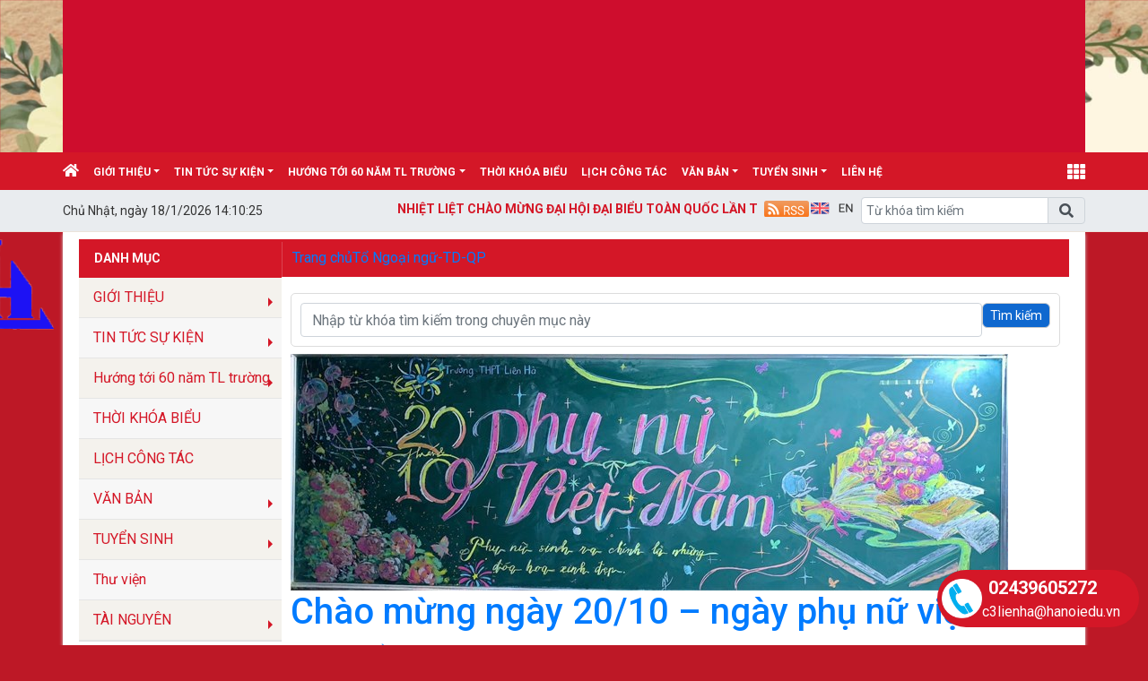

--- FILE ---
content_type: text/html; charset=utf-8
request_url: http://thptlienha.edu.vn/to-ngoai-ngu-td/c/2265
body_size: 23176
content:


<!DOCTYPE html>

<html>
<head><title>
	Tổ Ngoại ngữ-TD-QP
</title>
    <script src="/Js/jquery3.5.1.min.js"></script>
    <link href="/Content/Bootstrap/bootstrap4.3.1.min.css" rel="stylesheet" /><link href="/Content/Bootstrap/fontawesome5.6.3.css?v=2022" rel="stylesheet" /><link href="/Content/Bootstrap/Boostrap.4.4.css" rel="stylesheet" />
    <script src="/Js/popper1.16.0.min.js"></script>
    <script src="/Js/bootstrap4.3.1.min.js"></script>
    <script src="/Js/Boostrap.4.4.js"></script>
    
    <link rel="stylesheet" href="/htmlib/duan/hp/assets/bootstrap/css/bootstrap.min.css">
    <link href="/App_Themes/all/allcss/qistyleall.css?v=202253" rel="stylesheet" />
    <link href="/App_Themes/all/allcss/qifirefox.css" rel="stylesheet" />
    <link href="/App_Themes/all/allcss/qicolordefault.css?v=893" rel="stylesheet" />
    <link rel="stylesheet" href="/htmlib/duan/hp/assets/css/Module/news_one.css">
    <link href="/htmlib/duan/hp/assets/css/styles.css" rel="stylesheet" />

   

    

    
    <link rel="stylesheet" href="/htmlib/duan/hp/assets/bootstrap/css/bootstrap.min.css">
    <link rel="stylesheet" href="https://fonts.googleapis.com/css?family=Roboto:300,300i,400,400i,500,500i,700,700i,900,900i&amp;subset=vietnamese&amp;display=swap">
    <link rel="stylesheet" href="/htmlib/duan/hp/assets/css/Lib/simplebar.css">
    <link rel="stylesheet" href="/htmlib/duan/hp/assets/css/Lib/Swiper-Image.css">
    <link rel="stylesheet" href="/htmlib/duan/hp/assets/css/Lib/Swiper.css">
    <link rel="stylesheet" href="/htmlib/duan/hp/assets/css/Module/news_one.css">
    <link href="/htmlib/duan/hp/assets/css/school.css" rel="stylesheet" />
    <link href="/App_Themes/all/allcss/qiGridView.css" rel="stylesheet" />
    <link href="/App_Themes/all/allcss/qiStyleCategory.css" rel="stylesheet" />
    <style>
        .breadcrumb_list li:not(:last-child):after {
            font-family: FontAwesome47 !important;
        }

        .item_hint li:last-child {
            border-bottom: 0px;
        }

        a, a:hover {
            text-decoration: none;
        }

        .mr-25 {
            margin-right: 25px !important;
        }

        .p-30 {
            padding: 30px !important;
        }

        .p-10 {
            padding: 10px !important;
        }

        .dropdown-toggle.qitonggle {
            white-space: pre-wrap !important;
        }

        .fs-21 {
            font-size: 21px !important;
        }

        .lhe-24 {
            line-height: 24px !important;
        }

        .fw-500 {
            font-weight: 500 !important;
        }

        .bread {
            padding: 9px 12px;
        }
        .Filedinhkem
        {
            color:#034099;
        }
    </style>

    <style>
        .fa-angle-right:before, .fa-angle-left:before {
            color: white;
            font-size: 15px !important;
            font-weight: 600;
        }

        .pt-2 {
            padding-top: .5rem !important;
        }

        .pr-2, .px-2 {
            padding-right: .5rem !important;
        }

        div#banner {
            min-height: 130px;
        }
    </style>

<link href="/App_Themes/all/allcss/qiUserLogin.css?v=999" rel="stylesheet" /><link href="https://fonts.googleapis.com/css?family=Roboto:300i,400,400i,500,500i,700,700i,900,900i&amp;subset=vietnamese" rel="stylesheet"><link rel="stylesheet" type="text/css" href="/App_Themes/all/allcss/qiColorSite.css?v=2025" /><style type="text/css">body {background:#BD1826;} .homehaiphong {padding-left: 10px !important;padding-right: 10px !important}*{font-family: 'Roboto', sans-serif !important;} .fa, .far, .fas {font-family: "Font Awesome 5 Free" !important;} .fab {font-family: "Font Awesome 5 brands" !important;} .glyphicon { font-family: 'Glyphicons Halflings' !important;} .qilitop:active > a.qifontbold-1 {color: #fff !important;}:root {  --mau-md: #D41727   ;--b-footer: #D41727   ; --color-md: #D41727    !important}.heading_block_item, .bread {background:linear-gradient(90deg,#D41727    13.57%, #D41727    86.96%)}.containerqibanner {max-width: 1140px !important;}</style><link rel="shortcut icon" href="https://file2.hanoi.edu.vn/UploadFolder/hnedu/thptlienha/UploadImages/logo%20lien%20ha%20Chuan.png" /><link rel="icon" href="https://file2.hanoi.edu.vn/UploadFolder/hnedu/thptlienha/UploadImages/logo%20lien%20ha%20Chuan.png" /><meta name="keywords" content="Trường Trung Học Phổ Thông Liên Hà, Quảng ích, Cổng thông tin" /><meta name="description" content="Trường Trung Học Phổ Thông Liên Hà" /><meta name="author" content="Trường Trung Học Phổ Thông Liên Hà" /><meta name="generator" content="quangich.com" /><meta name="abstract" content="Trường Trung Học Phổ Thông Liên Hà" /><meta name="Detail" content="Trường Trung Học Phổ Thông Liên Hà" /><meta name="news_keywords" content="Trường Trung Học Phổ Thông Liên Hà" /><meta property="og:url" content="http://thptlienha.edu.vn" /><meta property="og:type" content="website" /><meta property="og:image" content="https://file2.hanoi.edu.vn/UploadFolder/hnedu/thptlienha/UploadImages/logo%20lien%20ha%20Chuan.png" /><meta property="og:image:alt" content="https://file2.hanoi.edu.vn/UploadFolder/hnedu/thptlienha/UploadImages/logo%20lien%20ha%20Chuan.png?w=600" /><link rel="image_src" href="https://file2.hanoi.edu.vn/UploadFolder/hnedu/thptlienha/UploadImages/logo%20lien%20ha%20Chuan.png" /><meta property="og:title" content="Trường Trung Học Phổ Thông Liên Hà" /><meta property="og:description" content="Trường Trung Học Phổ Thông Liên Hà" /><meta name="copyright" content="Công ty cổ phần phần mềm Quảng Ích 2026" /><meta property="article:publisher" content="Trường Trung Học Phổ Thông Liên Hà" /></head>
<body>
    <form method="post" action="./2265" id="form1">
<div class="aspNetHidden">
<input type="hidden" name="__EVENTTARGET" id="__EVENTTARGET" value="" />
<input type="hidden" name="__EVENTARGUMENT" id="__EVENTARGUMENT" value="" />
<input type="hidden" name="__VIEWSTATE" id="__VIEWSTATE" value="8O2y6Z5OskbSQNA3Vf9K10Yy/hSJlbUkmG40U11PZASUy80sA+KcapOXnEcB5iUWqQIXzMMFfxaPMkLSLMC+Bir+iXeuYUEE8bHQVEc+MT0=" />
</div>

<script type="text/javascript">
//<![CDATA[
var theForm = document.forms['form1'];
if (!theForm) {
    theForm = document.form1;
}
function __doPostBack(eventTarget, eventArgument) {
    if (!theForm.onsubmit || (theForm.onsubmit() != false)) {
        theForm.__EVENTTARGET.value = eventTarget;
        theForm.__EVENTARGUMENT.value = eventArgument;
        theForm.submit();
    }
}
//]]>
</script>


<script src="/WebResource.axd?d=pynGkmcFUV13He1Qd6_TZDZ8pr6kG8yGpaoquV0N8uCCIMYXoY9i3jJn8W08f9ub-8HfIK9aabD-1gxlBFRFqg2&amp;t=638901788248157332" type="text/javascript"></script>


<script src="../../Scripts/WebForms/MsAjax/MicrosoftAjax.js" type="text/javascript"></script>
<script type="text/javascript">
//<![CDATA[
if (typeof(Sys) === 'undefined') throw new Error('ASP.NET Ajax client-side framework failed to load.');
//]]>
</script>

<script src="../../Scripts/WebForms/MsAjax/MicrosoftAjaxWebForms.js" type="text/javascript"></script>
<div class="aspNetHidden">

	<input type="hidden" name="__VIEWSTATEGENERATOR" id="__VIEWSTATEGENERATOR" value="F796060F" />
	<input type="hidden" name="__EVENTVALIDATION" id="__EVENTVALIDATION" value="SzCnw1X0y5L0Tdd3cKL4xEOu2zspI/D3Z4ztsmJqioa64U7hLkSOm2vAWmOx8/ymIKglvUo5BOFshobVvLvHt6ULFZ5mSQlFUUdmrZzG4Xkc/GaqwUPhLAVviET6YEaRrWIWJaRNdbYcR2v3cUwJ6g==" />
</div>
        <div>
          
            
    <div class="container-fluid px-0" id="banner"  style="background-image:url('https://file2.hanoi.edu.vn/UploadFolder/haydung/thptlienha/anhhaydung/TS10/11_472024019.jpg');"><div class="container px-0"><div class="bannerhtml5"><a href="http://thptlienha.edu.vn"><div id="HeaderCenter" style="height:170px;width:1140px;background-color:#CE0D2D;"><iframe src='https://file2.hanoi.edu.vn//Data/html5/2025/thptlienha/THPTLienHa.html' style="height:170px;width:1140px;overflow: hidden;border: 0px;"></iframe></div></a></div></div></div>
<div class="sticky-top">
    

<style>
    .account {
        padding: 5px;
    }

        .account .rounded-circle {
            color: white;
            cursor: pointer;
            background-color: forestgreen;
            border: 1px solid forestgreen;
        }

    .account-img {
        padding: 2px 10px !important;
    }

        .account-img .user-avatar {
            width: 50px;
            height: 50px;
        }

    .account-head {
        border-bottom: 1px solid gray;
    }

    .welcome-right {
        display: flex;
        align-items: center;
    }

    .welcome-right-content {
        font-weight: bold;
        font-size: 25px;
    }

    .user-avatar {
        position: relative;
        display: inline-block;
        width: 35px;
        height: 35px;
        border-radius: 50%;
        overflow: hidden;
        background-color: #ddd;
        text-align: center;
        line-height: 40px;
        font-weight: bold;
        font-size: 15px;
        color: #555;
    }

        .user-avatar img {
            width: 100%;
            height: 100%;
            object-fit: cover;
            display: block;
            border-radius: 50%;
        }

        .user-avatar .fallback-text {
            /* position: absolute; */
            top: 0;
            left: 0;
            width: 100%;
            height: 100%;
            display: flex;
            justify-content: center;
            align-items: center;
            font-size: 15px;
            font-weight: bold;
            color: white;
            background-color: forestgreen;
        }

    .account-head-name {
        white-space: nowrap;
        font-size: 15px;
        font-weight: bold;
        margin: 0;
    }

    .account-head-mail {
        font-size: 15px;
        margin: 0;
    }

    .icon-person {
        display: flex;
        align-items: center;
        text-align: center;
        margin-left: 15px;
        font-size: 25px;
    }

    .icon-password {
        display: flex;
        align-items: center;
        text-align: center;
        margin-left: 12px;
        font-size: 25px;
        color: dodgerblue;
    }

    .change-password {
        margin-left: 3px;
        color: dodgerblue;
    }

    .icon-logout {
        display: flex;
        align-items: center;
        text-align: center;
        margin-left: 15px;
        font-size: 25px;
        color: #e74c5b;
    }

    .login-web a:hover {
        color: #99b9e7 !important;
    }
    #menumegaqi::after
    {
        display:none;
    }
</style>


<div class="container-fluid qimenu sticky-top menu-main">
    <div class="container px-0 header-second">
        <nav class="navbar navbar-hover navbar-expand-lg navbar-dark px-0 mx-0">


            <div class="collapse navbar-collapse" id="main_nav99">
                <ul class="navbar-nav">
                    <li class="nav-item active menu_0">
                        <a class="nav-link py-2" href="/" style="padding-left:0px !important">
                            <i class="fas fa-home"></i>
                        </a>
                    </li>

                    <li class="nav-item dropdown menu_1"><a  class="nav-link dropdown-toggle py-2 text-white"  title="GIỚI THIỆU"   href="/gioi-thieu/cctc/0">GIỚI THIỆU</a><ul class="dropdown-menu animate fade-up"><li><a  class="dropdown-item qimenungangsub" title="Chi bộ" href="/chi-bo/c/1104">Chi bộ</a></li><li><a  class="dropdown-item qimenungangsub" title="Ban Giám Hiệu" href="/ban-giam-hieu/c/1093">Ban Giám Hiệu</a></li><li><a  class="dropdown-item qimenungangsub" title="Công Đoàn" href="/cong-doan/c/1094">Công Đoàn</a></li><li><a  class="dropdown-item qimenungangsub" title="Đoàn Thanh Niên" href="https://www.facebook.com/thptlienha.edu">Đoàn Thanh Niên</a></li><li><a  class="dropdown-item qimenungangsub" title="Tổ chuyên môn" href="/to-chuyen-mon/c/1096">Tổ chuyên môn</a></li></ul></li><li class="nav-item dropdown menu_2"><a  class="nav-link dropdown-toggle py-2 text-white"  title="TIN TỨC SỰ KIỆN"   href="/tin-tuc-su-kien/c/1101">TIN TỨC SỰ KIỆN</a><ul class="dropdown-menu animate fade-up"><li><a  class="dropdown-item qimenungangsub" title="Chi bộ" href="/chi-bo/c/2258">Chi bộ</a></li><li><a  class="dropdown-item qimenungangsub" title="Nhà trường" href="/nha-truong/c/2259">Nhà trường</a></li><li><a  class="dropdown-item qimenungangsub" title="Công đoàn" href="/cong-doan/c/2271">Công đoàn</a></li><li><a  class="dropdown-item qimenungangsub" title="Đoàn TN" href="/doan-tn/c/2269">Đoàn TN</a></li><li><a  class="dropdown-item qimenungangsub" title="Fanpage Trường" href="https://www.facebook.com/profile.php?id=100084812833600&__cft__[0]=AZWySI1gK2VBIFIfjqp5_N6P9KjGLa3ypOdYk4xBzDTEw3n96LNeWAXRLv7gzEEah6XIRCXqqlbNYi0a5JmAr4zw880v-WArZ9Y_QW9FkF-Uy9Zr8ciG-KLSrbQsU30-OqYjOz2eLtHZZN7lHWjgHCLLx4tl40LjaqMEwzYp2gFeRvdiDUKtenagRURQ7k1rc6s&__tn__=-UC%2CP-R">Fanpage Trường</a></li><li><a  class="dropdown-item icon-arrow"  title="Tổ chuyên môn"   href="/to-chuyen-mon/c/1102">Tổ chuyên môn</a><ul class="submenu dropdown-menu  animate fade-up"><li><a  class="dropdown-item qimenungangsub" title="Tổ Toán" href="/to-toan/c/1097">Tổ Toán</a></li><li><a  class="dropdown-item qimenungangsub" title="Tổ Vật lý - Tin - CN" href="/to-vat-ly-tin-cn/c/2263">Tổ Vật lý - Tin - CN</a></li><li><a  class="dropdown-item qimenungangsub" title="Tổ Hóa Sinh" href="/to-hoa-sinh/c/2264">Tổ Hóa Sinh</a></li><li><a  class="dropdown-item qimenungangsub" title="Tổ Ngoại ngữ-TD-QP" href="/to-ngoai-ngu-td-qp/c/2265">Tổ Ngoại ngữ-TD-QP</a></li><li><a  class="dropdown-item qimenungangsub" title="Tổ Văn" href="/to-van/c/1098">Tổ Văn</a></li><li><a  class="dropdown-item qimenungangsub" title="Tổ Xã hội" href="/to-xa-hoi/c/2266">Tổ Xã hội</a></li></ul></li><li><a  class="dropdown-item icon-arrow"  title="Câu lạc bộ"   href="/cau-lac-bo/c/2025">Câu lạc bộ</a><ul class="submenu dropdown-menu  animate fade-up"><li><a  class="dropdown-item qimenungangsub" title="LSC - Hội học sinh" href="https://www.facebook.com/LHstudentcommittee">LSC - Hội học sinh</a></li><li><a  class="dropdown-item qimenungangsub" title="LHVA - Hội tình nguyện" href="https://www.facebook.com/maiyeuthptlienha/">LHVA - Hội tình nguyện</a></li><li><a  class="dropdown-item qimenungangsub" title="LYMC - Clb phát thanh" href="https://www.facebook.com/youngmediaclubLH">LYMC - Clb phát thanh</a></li><li><a  class="dropdown-item qimenungangsub" title="LHDC - Clb nhảy" href="https://www.facebook.com/lhdc2015/">LHDC - Clb nhảy</a></li><li><a  class="dropdown-item qimenungangsub" title="LEO - Tòa soạn báo trường THPTLH" href="https://www.facebook.com/lienhanews">LEO - Tòa soạn báo trường THPTLH</a></li><li><a  class="dropdown-item qimenungangsub" title="LHSW - Clb thể dục đường phố" href="https://www.facebook.com/LHStreetWorkout">LHSW - Clb thể dục đường phố</a></li><li><a  class="dropdown-item qimenungangsub" title="LHVC - Clb bóng chuyền" href="https://www.facebook.com/lhvccutequadia">LHVC - Clb bóng chuyền</a></li><li><a  class="dropdown-item qimenungangsub" title="KEL - Clb tiếng anh" href="https://www.facebook.com/lienhaenglishclub229">KEL - Clb tiếng anh</a></li><li><a  class="dropdown-item qimenungangsub" title="LHAC - Clb vẽ" href="https://www.facebook.com/Liên-Hà-Art-Club-LHAC-1888727484550852/">LHAC - Clb vẽ</a></li><li><a  class="dropdown-item qimenungangsub" title="ROSES - Clb bóng rổ" href="https://www.facebook.com/clbbongrothptlienha/">ROSES - Clb bóng rổ</a></li><li><a  class="dropdown-item qimenungangsub" title="LHLS - Clb kỹ năng sống" href="https://www.facebook.com/lhlsclub">LHLS - Clb kỹ năng sống</a></li><li><a  class="dropdown-item qimenungangsub" title="LPEC - Clb nhiếp ảnh và đồ họa" href="https://www.facebook.com/LPECpage">LPEC - Clb nhiếp ảnh và đồ họa</a></li><li><a  class="dropdown-item qimenungangsub" title="Friot - Clb tranh biện" href="https://www.facebook.com/lienhapuzzles2019">Friot - Clb tranh biện</a></li><li><a  class="dropdown-item qimenungangsub" title="LMC - Clb âm nhạc" href="https://www.facebook.com/music.lmc">LMC - Clb âm nhạc</a></li><li><a  class="dropdown-item qimenungangsub" title="CM - Clb múa" href="https://www.facebook.com/cmlhclub/">CM - Clb múa</a></li><li><a  class="dropdown-item qimenungangsub" title="CLB Đá cầu" href="/clb-da-cau/c/2422">CLB Đá cầu</a></li><li><a  class="dropdown-item qimenungangsub" title="CLB Cầu lông" href="/clb-cau-long/c/2423">CLB Cầu lông</a></li><li><a  class="dropdown-item qimenungangsub" title="CLB boardgame" href="/clb-boardgame/c/2424">CLB boardgame</a></li><li><a  class="dropdown-item qimenungangsub" title="CLB cơ khí và kỹ thuật LEC" href="https://www.facebook.com/profile.php?id=61561816017068&mibextid=ZbWKwL">CLB cơ khí và kỹ thuật LEC</a></li><li><a  class="dropdown-item qimenungangsub" title="CLB sách và hành động" href="/clb-sach-va-hanh-dong/c/2426">CLB sách và hành động</a></li><li><a  class="dropdown-item qimenungangsub" title="CLB Truyền lửa Olympia" href="https://www.facebook.com/profile.php?id=61561816017068&mibextid=ZbWKwL">CLB Truyền lửa Olympia</a></li></ul></li><li><a  class="dropdown-item qimenungangsub" title="Tin tức khác" href="/tin-tuc-khac/c/2260">Tin tức khác</a></li></ul></li><li class="nav-item dropdown menu_3"><a  class="nav-link dropdown-toggle py-2 text-white"  title="Hướng tới 60 năm TL trường"   href="/huong-toi-60-nam-tl-truong/c/2456">Hướng tới 60 năm TL trường</a><ul class="dropdown-menu animate fade-up"><li><a  class="dropdown-item qimenungangsub" title="Thư ngỏ" href="/thu-ngo/c/2457">Thư ngỏ</a></li><li><a  class="dropdown-item qimenungangsub" title="Kế hoạch tổ chức kỷ niệm 60 năm" href="/ke-hoach-to-chuc-ky-niem-60-nam/c/2458">Kế hoạch tổ chức kỷ niệm 60 năm</a></li><li><a  class="dropdown-item qimenungangsub" title="Danh sách các thế hệ nhà giáo trường THPT Liên Hà" href="/danh-sach-cac-the-he-nha-giao-truong-thpt-lien-ha/c/2459">Danh sách các thế hệ nhà giáo trường THPT Liên Hà</a></li><li><a  class="dropdown-item qimenungangsub" title="Danh sách và hình ảnh các cựu HS thành đạt" href="/danh-sach-va-hinh-anh-cac-cuu-hs-thanh-dat/c/2460">Danh sách và hình ảnh các cựu HS thành đạt</a></li></ul></li><li class="nav-item menu_4"><a  class="nav-link py-2 text-white" title="THỜI KHÓA BIỂU" href="/thoi-khoa-bieu/c/1100">THỜI KHÓA BIỂU</a></li><li class="nav-item menu_5"><a  class="nav-link py-2 text-white" title="LỊCH CÔNG TÁC" href="/lich-cong-tac/c/1099">LỊCH CÔNG TÁC</a></li><li class="nav-item dropdown menu_6"><a  class="nav-link dropdown-toggle py-2 text-white"  title="VĂN BẢN"   href="/van-ban/vbplus/2270/0/0/0">VĂN BẢN</a><ul class="dropdown-menu animate fade-up"><li><a  class="dropdown-item qimenungangsub" title="Kế hoạch giáo dục" href="/ke-hoach-giao-duc/vbplus/2300/0/0/0">Kế hoạch giáo dục</a></li><li><a  class="dropdown-item qimenungangsub" title="Văn bản trường" href="/van-ban-truong/vbplus/2301/0/0/0">Văn bản trường</a></li><li><a  class="dropdown-item qimenungangsub" title="Công khai giáo dục" href="/cong-khai-giao-duc/vbplus/2320/0/0/0">Công khai giáo dục</a></li></ul></li><li class="nav-item dropdown menu_7"><a  class="nav-link dropdown-toggle py-2 text-white"  title="TUYỂN SINH"   href="/tuyen-sinh/c/2267">TUYỂN SINH</a><ul class="dropdown-menu animate fade-up"><li><a  class="dropdown-item qimenungangsub" title="Tuyển sinh lớp 10" href="/tuyen-sinh-lop-10/c/2302">Tuyển sinh lớp 10</a></li><li><a  class="dropdown-item qimenungangsub" title="Tuyển sinh ĐHCĐ" href="/tuyen-sinh-dhcd/c/2303">Tuyển sinh ĐHCĐ</a></li><li><a  class="dropdown-item qimenungangsub" title="Chuyển trường" href="/chuyen-truong/c/2326">Chuyển trường</a></li></ul></li><li class="nav-item menu_9"><a class="nav-link py-2 text-white" href="/lienhe">liên hệ </a></li>



                </ul>
                <div class="nav-item dropdown has-megamenu d-inline-block ml-lg-auto  menu_111">

                    <a class="nav-link dropdown-toggle text-white font-weight-lighter py-2" id="menumegaqi" style="padding-right:0px" href="#" data-toggle="dropdown">
                        <i class="fa fa-th" style="font-size:20px"></i>
                    </a>
                    <div class="dropdown-menu animate fade-down megamenu" role="menu">
                        <div class="col-md-3 col-3 mnclear"><div class="widget col-megamenu"><h5 class="widget-title h5level0"><a  title="VĂN BẢN" href="/van-ban/vbplus/2270/0/0/0">VĂN BẢN</a></h5><div class="list-unstyled maxhieght"> <p class="navbar-item"><a href="/ke-hoach-giao-duc/vbplus/2300/0/0/0" class="nav-link2"><span class="sub20"></span><i class="fa fa-caret-right" aria-hidden="true"></i>&nbspKế hoạch giáo dục</a></p> <p class="navbar-item"><a href="/van-ban-truong/vbplus/2301/0/0/0" class="nav-link2"><span class="sub20"></span><i class="fa fa-caret-right" aria-hidden="true"></i>&nbspVăn bản trường</a></p> <p class="navbar-item"><a href="/cong-khai-giao-duc/vbplus/2320/0/0/0" class="nav-link2"><span class="sub20"></span><i class="fa fa-caret-right" aria-hidden="true"></i>&nbspCông khai giáo dục</a></p></div></div></div><div class="col-md-3 col-3 mnclear"><div class="widget col-megamenu"><h5 class="widget-title h5level0"><a  title="GIỚI THIỆU" href="/gioi-thieu/cctc/0">GIỚI THIỆU</a></h5><div class="list-unstyled maxhieght"> <p class="navbar-item"><a href="/chi-bo/c/1104" class="nav-link2"><span class="sub20"></span><i class="fa fa-caret-right" aria-hidden="true"></i>&nbspChi bộ</a></p> <p class="navbar-item"><a href="/ban-giam-hieu/c/1093" class="nav-link2"><span class="sub20"></span><i class="fa fa-caret-right" aria-hidden="true"></i>&nbspBan Giám Hiệu</a></p> <p class="navbar-item"><a href="/cong-doan/c/1094" class="nav-link2"><span class="sub20"></span><i class="fa fa-caret-right" aria-hidden="true"></i>&nbspCông Đoàn</a></p> <p class="navbar-item"><a href="https://www.facebook.com/thptlienha.edu" class="nav-link2"><span class="sub20"></span><i class="fa fa-caret-right" aria-hidden="true"></i>&nbspĐoàn Thanh Niên</a></p> <p class="navbar-item"><a href="/to-chuyen-mon/c/1096" class="nav-link2"><span class="sub20"></span><i class="fa fa-caret-right" aria-hidden="true"></i>&nbspTổ chuyên môn</a></p></div></div></div><div class="col-md-3 col-3 mnclear"><div class="widget col-megamenu"><h5 class="widget-title h5level0"><a  title="TÀI NGUYÊN" href="/tai-nguyen/c/2268">TÀI NGUYÊN</a></h5><div class="list-unstyled maxhieght"> <p class="navbar-item"><a href="https://thptlienhahn-my.sharepoint.com/:f:/g/personal/admin_thptlienha_edu_vn/Eqql5FQlMQtOs32ggDJ---YBsO-478AiFlU9Ix-CPae2Cg?e=mDITBv" class="nav-link2"><span class="sub20"></span><i class="fa fa-caret-right" aria-hidden="true"></i>&nbspKHO DỮ LIỆU,TÀI LIỆU VĂN BẢN GIÁO DỤC</a></p> <p class="navbar-item"><a href="https://thptlienha.thuvien.edu.vn/" class="nav-link2"><span class="sub20"></span><i class="fa fa-caret-right" aria-hidden="true"></i>&nbspHọc liệu điện tử</a></p> <p class="navbar-item"><a href="/hoat-dong-chung/c/2321" class="nav-link2"><span class="sub20"></span><i class="fa fa-caret-right" aria-hidden="true"></i>&nbspHoạt động chung</a></p> <p class="navbar-item"><a href="/album-ky-yeu/c/2323" class="nav-link2"><span class="sub20"></span><i class="fa fa-caret-right" aria-hidden="true"></i>&nbspAlbum kỷ Yếu</a></p> <p class="navbar-item"><a href="/video-truong/c/1103" class="nav-link2"><span class="sub20"></span><i class="fa fa-caret-right" aria-hidden="true"></i>&nbspVIDEO TRƯỜNG</a></p></div></div></div><div class="col-md-3 col-3 mnclear"><div class="widget col-megamenu"><h5 class="widget-title h5level0"><a  title="TUYỂN SINH" href="/tuyen-sinh/c/2267">TUYỂN SINH</a></h5><div class="list-unstyled maxhieght"> <p class="navbar-item"><a href="/tuyen-sinh-lop-10/c/2302" class="nav-link2"><span class="sub20"></span><i class="fa fa-caret-right" aria-hidden="true"></i>&nbspTuyển sinh lớp 10</a></p> <p class="navbar-item"><a href="/tuyen-sinh-dhcd/c/2303" class="nav-link2"><span class="sub20"></span><i class="fa fa-caret-right" aria-hidden="true"></i>&nbspTuyển sinh ĐHCĐ</a></p> <p class="navbar-item"><a href="/chuyen-truong/c/2326" class="nav-link2"><span class="sub20"></span><i class="fa fa-caret-right" aria-hidden="true"></i>&nbspChuyển trường</a></p></div></div></div><div class="col-md-3 col-3 mnclear"><div class="widget col-megamenu"><h5 class="widget-title h5level0"><a  title="TIN TỨC SỰ KIỆN" href="/tin-tuc-su-kien/c/1101">TIN TỨC SỰ KIỆN</a></h5><div class="list-unstyled maxhieght"> <p class="navbar-item"><a href="/chi-bo/c/2258" class="nav-link2"><span class="sub20"></span><i class="fa fa-caret-right" aria-hidden="true"></i>&nbspChi bộ</a></p> <p class="navbar-item"><a href="/nha-truong/c/2259" class="nav-link2"><span class="sub20"></span><i class="fa fa-caret-right" aria-hidden="true"></i>&nbspNhà trường</a></p> <p class="navbar-item"><a href="/cong-doan/c/2271" class="nav-link2"><span class="sub20"></span><i class="fa fa-caret-right" aria-hidden="true"></i>&nbspCông đoàn</a></p> <p class="navbar-item"><a href="/doan-tn/c/2269" class="nav-link2"><span class="sub20"></span><i class="fa fa-caret-right" aria-hidden="true"></i>&nbspĐoàn TN</a></p> <p class="navbar-item"><a href="https://www.facebook.com/profile.php?id=100084812833600&__cft__[0]=AZWySI1gK2VBIFIfjqp5_N6P9KjGLa3ypOdYk4xBzDTEw3n96LNeWAXRLv7gzEEah6XIRCXqqlbNYi0a5JmAr4zw880v-WArZ9Y_QW9FkF-Uy9Zr8ciG-KLSrbQsU30-OqYjOz2eLtHZZN7lHWjgHCLLx4tl40LjaqMEwzYp2gFeRvdiDUKtenagRURQ7k1rc6s&__tn__=-UC%2CP-R" class="nav-link2"><span class="sub20"></span><i class="fa fa-caret-right" aria-hidden="true"></i>&nbspFanpage Trường</a></p> <p class="navbar-item"><a href="/to-chuyen-mon/c/1102" class="nav-link2"><span class="sub20"></span><i class="fa fa-caret-right" aria-hidden="true"></i>&nbspTổ chuyên môn</a></p> <p class="navbar-item"><a href="/to-van/c/1098" class="nav-link2"><span class="sub30"></span>&nbsp&nbsp<i class="fa fa-caret-right" aria-hidden="true"></i>&nbspTổ Văn</a></p> <p class="navbar-item"><a href="/to-toan/c/1097" class="nav-link2"><span class="sub30"></span>&nbsp&nbsp<i class="fa fa-caret-right" aria-hidden="true"></i>&nbspTổ Toán</a></p> <p class="navbar-item"><a href="/to-xa-hoi/c/2266" class="nav-link2"><span class="sub30"></span>&nbsp&nbsp<i class="fa fa-caret-right" aria-hidden="true"></i>&nbspTổ Xã hội</a></p> <p class="navbar-item"><a href="/to-hoa-sinh/c/2264" class="nav-link2"><span class="sub30"></span>&nbsp&nbsp<i class="fa fa-caret-right" aria-hidden="true"></i>&nbspTổ Hóa Sinh</a></p> <p class="navbar-item"><a href="/to-ngoai-ngu-td-qp/c/2265" class="nav-link2"><span class="sub30"></span>&nbsp&nbsp<i class="fa fa-caret-right" aria-hidden="true"></i>&nbspTổ Ngoại ngữ-TD-QP</a></p> <p class="navbar-item"><a href="/to-vat-ly-tin-cn/c/2263" class="nav-link2"><span class="sub30"></span>&nbsp&nbsp<i class="fa fa-caret-right" aria-hidden="true"></i>&nbspTổ Vật lý - Tin - CN</a></p> <p class="navbar-item"><a href="/cau-lac-bo/c/2025" class="nav-link2"><span class="sub20"></span><i class="fa fa-caret-right" aria-hidden="true"></i>&nbspCâu lạc bộ</a></p> <p class="navbar-item"><a href="/clb-da-cau/c/2422" class="nav-link2"><span class="sub30"></span>&nbsp&nbsp<i class="fa fa-caret-right" aria-hidden="true"></i>&nbspCLB Đá cầu</a></p> <p class="navbar-item"><a href="/clb-cau-long/c/2423" class="nav-link2"><span class="sub30"></span>&nbsp&nbsp<i class="fa fa-caret-right" aria-hidden="true"></i>&nbspCLB Cầu lông</a></p> <p class="navbar-item"><a href="https://www.facebook.com/cmlhclub/" class="nav-link2"><span class="sub30"></span>&nbsp&nbsp<i class="fa fa-caret-right" aria-hidden="true"></i>&nbspCM - Clb múa</a></p> <p class="navbar-item"><a href="/clb-boardgame/c/2424" class="nav-link2"><span class="sub30"></span>&nbsp&nbsp<i class="fa fa-caret-right" aria-hidden="true"></i>&nbspCLB boardgame</a></p> <p class="navbar-item"><a href="https://www.facebook.com/Liên-Hà-Art-Club-LHAC-1888727484550852/" class="nav-link2"><span class="sub30"></span>&nbsp&nbsp<i class="fa fa-caret-right" aria-hidden="true"></i>&nbspLHAC - Clb vẽ</a></p> <p class="navbar-item"><a href="https://www.facebook.com/lhdc2015/" class="nav-link2"><span class="sub30"></span>&nbsp&nbsp<i class="fa fa-caret-right" aria-hidden="true"></i>&nbspLHDC - Clb nhảy</a></p> <p class="navbar-item"><a href="https://www.facebook.com/music.lmc" class="nav-link2"><span class="sub30"></span>&nbsp&nbsp<i class="fa fa-caret-right" aria-hidden="true"></i>&nbspLMC - Clb âm nhạc</a></p> <p class="navbar-item"><a href="https://www.facebook.com/LHstudentcommittee" class="nav-link2"><span class="sub30"></span>&nbsp&nbsp<i class="fa fa-caret-right" aria-hidden="true"></i>&nbspLSC - Hội học sinh</a></p> <p class="navbar-item"><a href="https://www.facebook.com/lienhaenglishclub229" class="nav-link2"><span class="sub30"></span>&nbsp&nbsp<i class="fa fa-caret-right" aria-hidden="true"></i>&nbspKEL - Clb tiếng anh</a></p> <p class="navbar-item"><a href="https://www.facebook.com/clbbongrothptlienha/" class="nav-link2"><span class="sub30"></span>&nbsp&nbsp<i class="fa fa-caret-right" aria-hidden="true"></i>&nbspROSES - Clb bóng rổ</a></p> <p class="navbar-item"><a href="/clb-sach-va-hanh-dong/c/2426" class="nav-link2"><span class="sub30"></span>&nbsp&nbsp<i class="fa fa-caret-right" aria-hidden="true"></i>&nbspCLB sách và hành động</a></p> <p class="navbar-item"><a href="https://www.facebook.com/youngmediaclubLH" class="nav-link2"><span class="sub30"></span>&nbsp&nbsp<i class="fa fa-caret-right" aria-hidden="true"></i>&nbspLYMC - Clb phát thanh</a></p> <p class="navbar-item"><a href="https://www.facebook.com/lienhapuzzles2019" class="nav-link2"><span class="sub30"></span>&nbsp&nbsp<i class="fa fa-caret-right" aria-hidden="true"></i>&nbspFriot - Clb tranh biện</a></p> <p class="navbar-item"><a href="https://www.facebook.com/maiyeuthptlienha/" class="nav-link2"><span class="sub30"></span>&nbsp&nbsp<i class="fa fa-caret-right" aria-hidden="true"></i>&nbspLHVA - Hội tình nguyện</a></p> <p class="navbar-item"><a href="https://www.facebook.com/lhvccutequadia" class="nav-link2"><span class="sub30"></span>&nbsp&nbsp<i class="fa fa-caret-right" aria-hidden="true"></i>&nbspLHVC - Clb bóng chuyền</a></p> <p class="navbar-item"><a href="https://www.facebook.com/lhlsclub" class="nav-link2"><span class="sub30"></span>&nbsp&nbsp<i class="fa fa-caret-right" aria-hidden="true"></i>&nbspLHLS - Clb kỹ năng sống</a></p> <p class="navbar-item"><a href="https://www.facebook.com/profile.php?id=61561816017068&mibextid=ZbWKwL" class="nav-link2"><span class="sub30"></span>&nbsp&nbsp<i class="fa fa-caret-right" aria-hidden="true"></i>&nbspCLB Truyền lửa Olympia</a></p> <p class="navbar-item"><a href="https://www.facebook.com/profile.php?id=61561816017068&mibextid=ZbWKwL" class="nav-link2"><span class="sub30"></span>&nbsp&nbsp<i class="fa fa-caret-right" aria-hidden="true"></i>&nbspCLB cơ khí và kỹ thuật LEC</a></p> <p class="navbar-item"><a href="https://www.facebook.com/LHStreetWorkout" class="nav-link2"><span class="sub30"></span>&nbsp&nbsp<i class="fa fa-caret-right" aria-hidden="true"></i>&nbspLHSW - Clb thể dục đường phố</a></p> <p class="navbar-item"><a href="https://www.facebook.com/LPECpage" class="nav-link2"><span class="sub30"></span>&nbsp&nbsp<i class="fa fa-caret-right" aria-hidden="true"></i>&nbspLPEC - Clb nhiếp ảnh và đồ họa</a></p> <p class="navbar-item"><a href="https://www.facebook.com/lienhanews" class="nav-link2"><span class="sub30"></span>&nbsp&nbsp<i class="fa fa-caret-right" aria-hidden="true"></i>&nbspLEO - Tòa soạn báo trường THPTLH</a></p> <p class="navbar-item"><a href="/tin-tuc-khac/c/2260" class="nav-link2"><span class="sub20"></span><i class="fa fa-caret-right" aria-hidden="true"></i>&nbspTin tức khác</a></p></div></div></div><div class="col-md-3 col-3 mnclear"><div class="widget col-megamenu"><h5 class="widget-title h5level0"><a  title="Hướng tới 60 năm TL trường" href="/huong-toi-60-nam-tl-truong/c/2456">Hướng tới 60 năm TL trường</a></h5><div class="list-unstyled maxhieght"> <p class="navbar-item"><a href="/thu-ngo/c/2457" class="nav-link2"><span class="sub20"></span><i class="fa fa-caret-right" aria-hidden="true"></i>&nbspThư ngỏ</a></p> <p class="navbar-item"><a href="/ke-hoach-to-chuc-ky-niem-60-nam/c/2458" class="nav-link2"><span class="sub20"></span><i class="fa fa-caret-right" aria-hidden="true"></i>&nbspKế hoạch tổ chức kỷ niệm 60 năm</a></p> <p class="navbar-item"><a href="/danh-sach-cac-the-he-nha-giao-truong-thpt-lien-ha/c/2459" class="nav-link2"><span class="sub20"></span><i class="fa fa-caret-right" aria-hidden="true"></i>&nbspDanh sách các thế hệ nhà giáo trường THPT Liên Hà</a></p> <p class="navbar-item"><a href="/danh-sach-va-hinh-anh-cac-cuu-hs-thanh-dat/c/2460" class="nav-link2"><span class="sub20"></span><i class="fa fa-caret-right" aria-hidden="true"></i>&nbspDanh sách và hình ảnh các cựu HS thành đạt</a></p></div></div></div><div class="col-md-3 col-4 mnclear"><div class="widget"><h5 class="widget-title h5level0"><a href="#">Chuyên mục khác</a></h5><div class="list-unstyled maxhieght"> <p class="navbar-item"><a href="https://thptlienha.thuvien.edu.vn/" class="nav-link2"><span class="sub20"></span><i class="fa fa-caret-right" aria-hidden="true"></i>&nbspThư viện</a></p> <p class="navbar-item"><a href="/lich-cong-tac/c/1099" class="nav-link2"><span class="sub20"></span><i class="fa fa-caret-right" aria-hidden="true"></i>&nbspLỊCH CÔNG TÁC</a></p> <p class="navbar-item"><a href="/thoi-khoa-bieu/c/1100" class="nav-link2"><span class="sub20"></span><i class="fa fa-caret-right" aria-hidden="true"></i>&nbspTHỜI KHÓA BIỂU</a></p></div></div></div>

                    </div>


                    <!-- dropdown-mega-menu.// -->

                </div>
                <!-- dropdown -->

            </div>
            <!-- navbar-collapse.// -->
        </nav>

    </div>


</div>






    
<div class="container-fluid qiMenuTime_flex">
    <div class="container px-0">
        <div class="d-flex">
            <div  style="padding-top: .5rem !important;padding-right: .5rem !important;">
                <span class="menuTime" style="white-space: nowrap;padding-top:5px;" id="txtTime"></span>
            </div>
            <div class="qiChuChay flex-grow-1" style="padding-top: .7rem !important;padding-right: .5rem !important;max-width:650px;">

                <marquee behavior="scroll" scrollamount="2" class="chuchay"  direction="left">
                    NHIỆT LIỆT CHÀO MỪNG ĐẠI HỘI ĐẠI BIỂU TOÀN QUỐC LẦN THỨ XIV CỦA ĐẢNG - KHỞI ĐIỂM CỦA KỶ NGUYÊN MỚI, KỶ NGUYÊN VƯƠN MÌNH CỦA DÂN TỘC VIỆT NAM!</marquee>

            </div>

            <div  style="padding-top: .5rem !important;">

                <a title='RSS cho các đơn vị trực thuộc ' style='padding: 2px 0px;' href="/rss.aspx">
                    <img width="50px" src="/App_Themes/hanoi/images/RSS.svg" /></a>



            </div>
            <div  style="padding-top: .5rem !important;padding-right: .5rem !important;">
                 <a href="javascript:;" onclick="Doingonngutienganh()" id="tienganh"><img width="50px" src="/Images/eng.svg" /></a> <a href="javascript:;" style="display: none" onclick="Doingonngutiengviet()" id="tiengviet"><img width="50px" src="/Images/vn.svg" /></a>

              
            </div>
            <div class="ml-auto" style="width:295px;padding-top:0.5rem !important;padding-bottom:0.5rem !important;">
                <div class="input-group">
                    <input type="text" id="qitxtSearch" class="form-control" placeholder="Từ khóa tìm kiếm">
                    <div class="input-group-append">
                        <span id="btnTimKiem" onclick="Timkiem()" class="input-group-text"><i class="fas fa-search"></i></span>
                    </div>
                </div>


            </div>

        </div>
    </div>
</div>

</div>

    <div class="container pt-2 homehaiphong" id="MainContent">
        
        

        
    <main class="center-column px-2">
        <aside class="w-100 pd-15">
            <article class="d-flex justify-content-between px-0">
                
<div class="left_detail_content  mr-15">
    <ul class="list-unstyled">
        
        

<div class="wrapper pb-15">
    <!-- Sidebar -->
    <nav id="sidebar">
        <div class="qihomemenudoc">
            DANH MỤC
        </div>


        <ul class="list-unstyled components qimenudoc">
            <li class="qilist dropdown dropright cap0"><a  class="dropdown-toggle qitonggle"  title="GIỚI THIỆU"   href="/gioi-thieu/cctc/0">GIỚI THIỆU</a><div class="dropdown-menu cap0"><ul id="mndoc1106" class="qiitemsexpan menucap0"><li><a  title="Chi bộ" href="/chi-bo/c/1104">Chi bộ</a></li><li><a  title="Ban Giám Hiệu" href="/ban-giam-hieu/c/1093">Ban Giám Hiệu</a></li><li><a  title="Công Đoàn" href="/cong-doan/c/1094">Công Đoàn</a></li><li><a  title="Đoàn Thanh Niên" href="https://www.facebook.com/thptlienha.edu">Đoàn Thanh Niên</a></li><li><a  title="Tổ chuyên môn" href="/to-chuyen-mon/c/1096">Tổ chuyên môn</a></li></ul></div></li><li class="qilist dropdown dropright cap0"><a  class="dropdown-toggle qitonggle"  title="TIN TỨC SỰ KIỆN"   href="/tin-tuc-su-kien/c/1101">TIN TỨC SỰ KIỆN</a><div class="dropdown-menu cap0"><ul id="mndoc1101" class="qiitemsexpan menucap0"><li><a  title="Chi bộ" href="/chi-bo/c/2258">Chi bộ</a></li><li><a  title="Nhà trường" href="/nha-truong/c/2259">Nhà trường</a></li><li><a  title="Công đoàn" href="/cong-doan/c/2271">Công đoàn</a></li><li><a  title="Đoàn TN" href="/doan-tn/c/2269">Đoàn TN</a></li><li><a  title="Fanpage Trường" href="https://www.facebook.com/profile.php?id=100084812833600&__cft__[0]=AZWySI1gK2VBIFIfjqp5_N6P9KjGLa3ypOdYk4xBzDTEw3n96LNeWAXRLv7gzEEah6XIRCXqqlbNYi0a5JmAr4zw880v-WArZ9Y_QW9FkF-Uy9Zr8ciG-KLSrbQsU30-OqYjOz2eLtHZZN7lHWjgHCLLx4tl40LjaqMEwzYp2gFeRvdiDUKtenagRURQ7k1rc6s&__tn__=-UC%2CP-R">Fanpage Trường</a></li><li class="qilist dropdown dropright cap1"><a  class="dropdown-toggle qitonggle"  title="Tổ chuyên môn"   href="/to-chuyen-mon/c/1102">Tổ chuyên môn</a><div class="dropdown-menu cap1"><ul id="mndoc1102" class="qiitemsexpan menucap1"><li><a  title="Tổ Toán" href="/to-toan/c/1097">Tổ Toán</a></li><li><a  title="Tổ Vật lý - Tin - CN" href="/to-vat-ly-tin-cn/c/2263">Tổ Vật lý - Tin - CN</a></li><li><a  title="Tổ Hóa Sinh" href="/to-hoa-sinh/c/2264">Tổ Hóa Sinh</a></li><li><a  title="Tổ Ngoại ngữ-TD-QP" href="/to-ngoai-ngu-td-qp/c/2265">Tổ Ngoại ngữ-TD-QP</a></li><li><a  title="Tổ Văn" href="/to-van/c/1098">Tổ Văn</a></li><li><a  title="Tổ Xã hội" href="/to-xa-hoi/c/2266">Tổ Xã hội</a></li></ul></div></li><li class="qilist dropdown dropright cap1"><a  class="dropdown-toggle qitonggle"  title="Câu lạc bộ"   href="/cau-lac-bo/c/2025">Câu lạc bộ</a><div class="dropdown-menu cap1"><ul id="mndoc2025" class="qiitemsexpan menucap1"><li><a  title="LSC - Hội học sinh" href="https://www.facebook.com/LHstudentcommittee">LSC - Hội học sinh</a></li><li><a  title="LHVA - Hội tình nguyện" href="https://www.facebook.com/maiyeuthptlienha/">LHVA - Hội tình nguyện</a></li><li><a  title="LYMC - Clb phát thanh" href="https://www.facebook.com/youngmediaclubLH">LYMC - Clb phát thanh</a></li><li><a  title="LHDC - Clb nhảy" href="https://www.facebook.com/lhdc2015/">LHDC - Clb nhảy</a></li><li><a  title="LEO - Tòa soạn báo trường THPTLH" href="https://www.facebook.com/lienhanews">LEO - Tòa soạn báo trường THPTLH</a></li><li><a  title="LHSW - Clb thể dục đường phố" href="https://www.facebook.com/LHStreetWorkout">LHSW - Clb thể dục đường phố</a></li><li><a  title="LHVC - Clb bóng chuyền" href="https://www.facebook.com/lhvccutequadia">LHVC - Clb bóng chuyền</a></li><li><a  title="KEL - Clb tiếng anh" href="https://www.facebook.com/lienhaenglishclub229">KEL - Clb tiếng anh</a></li><li><a  title="LHAC - Clb vẽ" href="https://www.facebook.com/Liên-Hà-Art-Club-LHAC-1888727484550852/">LHAC - Clb vẽ</a></li><li><a  title="ROSES - Clb bóng rổ" href="https://www.facebook.com/clbbongrothptlienha/">ROSES - Clb bóng rổ</a></li><li><a  title="LHLS - Clb kỹ năng sống" href="https://www.facebook.com/lhlsclub">LHLS - Clb kỹ năng sống</a></li><li><a  title="LPEC - Clb nhiếp ảnh và đồ họa" href="https://www.facebook.com/LPECpage">LPEC - Clb nhiếp ảnh và đồ họa</a></li><li><a  title="Friot - Clb tranh biện" href="https://www.facebook.com/lienhapuzzles2019">Friot - Clb tranh biện</a></li><li><a  title="LMC - Clb âm nhạc" href="https://www.facebook.com/music.lmc">LMC - Clb âm nhạc</a></li><li><a  title="CM - Clb múa" href="https://www.facebook.com/cmlhclub/">CM - Clb múa</a></li><li><a  title="CLB Đá cầu" href="/clb-da-cau/c/2422">CLB Đá cầu</a></li><li><a  title="CLB Cầu lông" href="/clb-cau-long/c/2423">CLB Cầu lông</a></li><li><a  title="CLB boardgame" href="/clb-boardgame/c/2424">CLB boardgame</a></li><li><a  title="CLB cơ khí và kỹ thuật LEC" href="https://www.facebook.com/profile.php?id=61561816017068&mibextid=ZbWKwL">CLB cơ khí và kỹ thuật LEC</a></li><li><a  title="CLB sách và hành động" href="/clb-sach-va-hanh-dong/c/2426">CLB sách và hành động</a></li><li><a  title="CLB Truyền lửa Olympia" href="https://www.facebook.com/profile.php?id=61561816017068&mibextid=ZbWKwL">CLB Truyền lửa Olympia</a></li></ul></div></li><li><a  title="Tin tức khác" href="/tin-tuc-khac/c/2260">Tin tức khác</a></li></ul></div></li><li class="qilist dropdown dropright cap0"><a  class="dropdown-toggle qitonggle"  title="Hướng tới 60 năm TL trường"   href="/huong-toi-60-nam-tl-truong/c/2456">Hướng tới 60 năm TL trường</a><div class="dropdown-menu cap0"><ul id="mndoc2456" class="qiitemsexpan menucap0"><li><a  title="Thư ngỏ" href="/thu-ngo/c/2457">Thư ngỏ</a></li><li><a  title="Kế hoạch tổ chức kỷ niệm 60 năm" href="/ke-hoach-to-chuc-ky-niem-60-nam/c/2458">Kế hoạch tổ chức kỷ niệm 60 năm</a></li><li><a  title="Danh sách các thế hệ nhà giáo trường THPT Liên Hà" href="/danh-sach-cac-the-he-nha-giao-truong-thpt-lien-ha/c/2459">Danh sách các thế hệ nhà giáo trường THPT Liên Hà</a></li><li><a  title="Danh sách và hình ảnh các cựu HS thành đạt" href="/danh-sach-va-hinh-anh-cac-cuu-hs-thanh-dat/c/2460">Danh sách và hình ảnh các cựu HS thành đạt</a></li></ul></div></li><li><a  title="THỜI KHÓA BIỂU" href="/thoi-khoa-bieu/c/1100">THỜI KHÓA BIỂU</a></li><li><a  title="LỊCH CÔNG TÁC" href="/lich-cong-tac/c/1099">LỊCH CÔNG TÁC</a></li><li class="qilist dropdown dropright cap0"><a  class="dropdown-toggle qitonggle"  title="VĂN BẢN"   href="/van-ban/vbplus/2270/0/0/0">VĂN BẢN</a><div class="dropdown-menu cap0"><ul id="mndoc2270" class="qiitemsexpan menucap0"><li><a  title="Kế hoạch giáo dục" href="/ke-hoach-giao-duc/vbplus/2300/0/0/0">Kế hoạch giáo dục</a></li><li><a  title="Văn bản trường" href="/van-ban-truong/vbplus/2301/0/0/0">Văn bản trường</a></li><li><a  title="Công khai giáo dục" href="/cong-khai-giao-duc/vbplus/2320/0/0/0">Công khai giáo dục</a></li></ul></div></li><li class="qilist dropdown dropright cap0"><a  class="dropdown-toggle qitonggle"  title="TUYỂN SINH"   href="/tuyen-sinh/c/2267">TUYỂN SINH</a><div class="dropdown-menu cap0"><ul id="mndoc2267" class="qiitemsexpan menucap0"><li><a  title="Tuyển sinh lớp 10" href="/tuyen-sinh-lop-10/c/2302">Tuyển sinh lớp 10</a></li><li><a  title="Tuyển sinh ĐHCĐ" href="/tuyen-sinh-dhcd/c/2303">Tuyển sinh ĐHCĐ</a></li><li><a  title="Chuyển trường" href="/chuyen-truong/c/2326">Chuyển trường</a></li></ul></div></li><li><a  title="Thư viện" href="https://thptlienha.thuvien.edu.vn/">Thư viện</a></li><li class="qilist dropdown dropright cap0"><a  class="dropdown-toggle qitonggle"  title="TÀI NGUYÊN"   href="/tai-nguyen/c/2268">TÀI NGUYÊN</a><div class="dropdown-menu cap0"><ul id="mndoc2268" class="qiitemsexpan menucap0"><li><a  title="KHO DỮ LIỆU,TÀI LIỆU VĂN BẢN GIÁO DỤC" href="https://thptlienhahn-my.sharepoint.com/:f:/g/personal/admin_thptlienha_edu_vn/Eqql5FQlMQtOs32ggDJ---YBsO-478AiFlU9Ix-CPae2Cg?e=mDITBv">KHO DỮ LIỆU,TÀI LIỆU VĂN BẢN GIÁO DỤC</a></li><li><a  title="Học liệu điện tử" href="https://thptlienha.thuvien.edu.vn/">Học liệu điện tử</a></li><li><a  title="Hoạt động chung" href="/hoat-dong-chung/c/2321">Hoạt động chung</a></li><li><a  title="Album kỷ Yếu" href="/album-ky-yeu/c/2323">Album kỷ Yếu</a></li><li><a  title="VIDEO TRƯỜNG" href="/video-truong/c/1103">VIDEO TRƯỜNG</a></li></ul></div></li>

        
           
        </ul>
    </nav>

</div>

        
        

       
    </ul>
    
<div class="qiContainer">
    <div class="qihome_tieudebg qiborderbottom-2"><p class="qihome_tieude">logo trường</p></div><div class="qiContainer_border"><a    target='_blank' title="logo trường" href="https://thptlienhahn-my.sharepoint.com/:f:/g/personal/admin_thptlienha_edu_vn/Eqql5FQlMQtOs32ggDJ---YBsO-478AiFlU9Ix-CPae2Cg?e=mDITBv"><img loading="lazy" class="img-fluid w-100 mt-2" alt="" src="https://file2.hanoi.edu.vn/UploadFolder/hnedu/thptlienha/UploadImages/M%C3%80U_XANH-removebg-preview.png?w=500"/></a></div>


</div>
<div class="qiContainer border"><a  title="" href="/Hoidap.aspx"><img loading="lazy" class="img-fluid w-100 my-2 px-2" alt="Hỏi đáp" src="/Images/Hoidap2.jpg"/></a></div>
   


    <ul class="list-unstyled mt-10">
         <li class="item_detail_content">
            <div class="heading_block_item"><a class="text-uppercase a-simple fs-15 fw-500" href="#">Thống kê truy cập</a></div>
            <table class="thongke W-100">
                <tbody>
                    <tr>

                        <td class="tongtruycap" style="width: 100%" colspan="2">
                            <span class="item-tongtruycap">0</span><span class="item-tongtruycap">0</span><span class="item-tongtruycap">1</span><span class="item-tongtruycap">7</span><span class="item-tongtruycap">2</span><span class="item-tongtruycap">7</span><span class="item-tongtruycap">5</span><span class="item-tongtruycap">0</span><span class="item-tongtruycap">5</span><span class="item-tongtruycap">7</span>
                        </td>
                    </tr>
                    <tr>
                        <td class="thss">
                            <span class="online">Đang online: </span>
                        </td>
                        <td style="width: 50%">
                            4
                        </td>
                    </tr>
                    <tr>
                        <td class="thss">
                            <span class="homnay">Hôm nay : </span>
                        </td>
                        <td style="width: 50%">
                            2,242
                        </td>
                    </tr>
                    <tr>
                        <td class="thss">
                            <span class="homqua">Hôm qua : </span>
                        </td>
                        <td style="width: 50%">
                            2,801
                        </td>
                    </tr>
                    <tr>
                        <td class="thss">
                            <span class="tuannay">Tuần này : </span>
                        </td>
                        <td style="width: 50%">
                            15,940
                        </td>
                    </tr>
                    <tr>
                        <td class="thss">
                            <span class="tuantruoc">Tuần trước : </span>
                        </td>
                        <td style="width: 50%">
                            12,802
                        </td>
                    </tr>
                    <tr>
                        <td class="thss">
                            <span class="thangnay">Tháng này : </span>
                        </td>
                        <td style="width: 50%">
                            34,301
                        </td>
                    </tr>
                    <tr>
                        <td class="thss" style="min-width: 125px!important;">
                            <span class="thangtruoc">Tháng trước:</span>
                        </td>
                        <td style="width: 50%">
                            46,947
                        </td>
                    </tr>

                </tbody>
            </table>

        </li>
        </ul>
</div>

                <div class="right_detail_content chuyenmuc_cate">
                    <script type="text/javascript">
//<![CDATA[
Sys.WebForms.PageRequestManager._initialize('ctl00$ctl00$ContentPlaceHolder1$ContentPlaceHolder1$src1', 'form1', ['tctl00$ctl00$ContentPlaceHolder1$ContentPlaceHolder1$UpdatePanel1','ContentPlaceHolder1_ContentPlaceHolder1_UpdatePanel1'], ['ctl00$ctl00$ContentPlaceHolder1$ContentPlaceHolder1$btnSearch','ContentPlaceHolder1_ContentPlaceHolder1_btnSearch'], [], 90, 'ctl00$ctl00');
//]]>
</script>

                    <section class="bread">
                        <ul class="list-unstyled d-flex align-items-center m-0 breadcrumb_list">
                            <li><a class="a-simple fs-15" href="/">Trang chủ</a></li>
                            <li><a class="a-simple fs-15" href="/to-ngoai-ngu-td-qp/c/2265">Tổ Ngoại ngữ-TD-QP</a></li>

                        </ul>
                    </section>
                    <aside class="p-10 pt-10 link_hover">
                        
                        
                        
                        <div id="ContentPlaceHolder1_ContentPlaceHolder1_pnNew">
	
                            <div class="my-2 p-10 qiContainer_border d-flex" style="border-radius:5px;">

                                <div class="flex-grow-1">

                                    <input name="ctl00$ctl00$ContentPlaceHolder1$ContentPlaceHolder1$txtKeyword" type="text" id="ContentPlaceHolder1_ContentPlaceHolder1_txtKeyword" class="form-control" placeholder="Nhập từ khóa tìm kiếm trong chuyên mục này" style="width:100%;" />
                                </div>


                                <div class="pl-10">
                                    <input type="submit" name="ctl00$ctl00$ContentPlaceHolder1$ContentPlaceHolder1$btnSearch" value="Tìm kiếm" id="ContentPlaceHolder1_ContentPlaceHolder1_btnSearch" class="btn btnqi px-2" style="color:White;background-color:#0F68CF;" />
                                </div>



                            </div>
                            <div id="ContentPlaceHolder1_ContentPlaceHolder1_PageUpdateProgress" style="display:none;">
		
                                    Đang  lấy dữ liệu
                                    <img alt="progress" src="/images/loading.gif" />
                                
	</div>
                            <div id="ContentPlaceHolder1_ContentPlaceHolder1_UpdatePanel1">
		
                                    <div class="line-5 big_item_news"><a  class="image_big_item" title="Chào mừng ngày 20/10 – ngày phụ nữ việt nam" href="/to-ngoai-ngu-td-qp/chao-mung-ngay-2010-ngay-phu-nu-viet-nam/ct/2265/13443"><img loading="lazy" class="item-ratio" alt="Chào mừng ngày 20/10 – ngày phụ nữ việt nam" src="https://file2.hanoi.edu.vn/UploadFolder/news/2025/thptlienha/tonntdqp/2025_10/28/anh-bia_281020252041.jpg?w=800"/></a><h1 class="line-3 lhe-35 mt-10"><a  class="fs-30 fw-700 a-simple color-md" title="Chào mừng ngày 20/10 – ngày phụ nữ việt nam" href="/to-ngoai-ngu-td-qp/chao-mung-ngay-2010-ngay-phu-nu-viet-nam/ct/2265/13443">Chào mừng ngày 20/10 – ngày phụ nữ việt nam</a></h1><label class="form-label date_and_cate d-flex"><span>28/10/2025</span><a  class="a-simple color-md" title="Tổ Ngoại ngữ-TD-QP" href="/to-ngoai-ngu-td-qp/c/2265">Tổ Ngoại ngữ-TD-QP</a></label><span>THẦY VÀ TRÒ TỔ NGOẠI NGỮ -THƯ VIỆN TRƯỜNG THPT LIÊN HÀ THAM GIA SÔI NỔI CÁC HOẠT ĐỘNG CHÀO THÁNG 10 THÁNG TÔN VINH PHỤ NỮ VIỆT NAM: “Phát huy truyền thống – Chủ động hội nhập – Vững bước tương lai”</span></div><ul class="list-unstyled d-flex flex-column item_hint"><li class="d-flex flex-row justify-content-between"><div class="item22"><h1 class="fs-21 fw-500 lhe-24"><a  class="a-simple" title="Tổ ngoại ngữ trường thpt liên hà sinh hoạt chuyên môn
chủ đề: “ai và những ứng dụng trong công tác dạy học ngoại ngữ”" href="/to-ngoai-ngu-td-qp/to-ngoai-ngu-truong-thpt-lien-ha-sinh-hoat-chuyen-mon-chu-de-ai-va-nhung-ung-du/ct/2265/13576">Tổ ngoại ngữ trường thpt liên hà sinh hoạt chuyên môn
chủ đề: “ai và những ứng dụng trong công tác dạy học ngoại ngữ”</a></h1><label class="form-label date_and_cate d-flex"><span class="fs-15">23/12/2025</span><a  class="a-simple color-md fs-15" title="Tổ Ngoại ngữ-TD-QP" href="/to-ngoai-ngu-td-qp/c/2265">Tổ Ngoại ngữ-TD-QP</a></label><span class="fs-15 line-3">Thực hiện kế hoạch sinh hoạt chuyên môn năm học và nhằm đẩy mạnh ứng dụng công nghệ thông tin, chuyển đổi số trong dạy học, tháng 12 này Tổ Ngoại ngữ Trường THPT Liên Hà đã tổ chức buổi sinh hoạt chuyên môn với chủ đề “AI và những ứng dụng trong công tác dạy học ngoại ngữ của Trường THPT Liên Hà”. Buổi sinh hoạt có sự tham gia đầy đủ của các giáo viên trong tổ Ngoại ngữ.</span></div></li><li class="d-flex flex-row justify-content-between"><div class="item22"><h1 class="fs-21 fw-500 lhe-24"><a  class="a-simple" title="Sôi nổi cuộc thi đánh vần tiếng anh “spelling bee” tại trường thpt liên hà" href="/to-ngoai-ngu-td-qp/soi-noi-cuoc-thi-danh-van-tieng-anh-spelling-bee-tai-truong-thpt-lien-ha/ct/2265/13489">Sôi nổi cuộc thi đánh vần tiếng anh “spelling bee” tại trường thpt liên hà</a></h1><label class="form-label date_and_cate d-flex"><span class="fs-15">20/11/2025</span><a  class="a-simple color-md fs-15" title="Tổ Ngoại ngữ-TD-QP" href="/to-ngoai-ngu-td-qp/c/2265">Tổ Ngoại ngữ-TD-QP</a></label><span class="fs-15 line-3">Ngày 10/11/2025 tổ Ngoại ngữ trường THPT Liên Hà phối hợp cùng Câu lạc bộ Tiếng Anh của trường đã tổ chức cuộc thi đánh vần tiếng Anh “Spelling Bee” – một sân chơi trí tuệ đầy thú vị và bổ ích dành cho các học sinh yêu thích môn tiếng Anh. Cuộc thi năm nay nhận được sự tài trợ giải thưởng từ Trung tâm Anh ngữ Smartcom, đơn vị nổi tiếng đang giảng dạy các lớp IELTS tại trường.</span></div></li><li class="d-flex flex-row justify-content-between"><div class="item22"><h1 class="fs-21 fw-500 lhe-24"><a  class="a-simple" title="Tổ ngoại ngữ - thư viện: hoạt động tổ chuyên môn - tháng 8: sôi nổi hoạt động chào mừng: 80 năm cách mạng tháng tám và quốc khánh 2/9 - chuẩn bị chào đón năm học mới 2025 - 2026" href="/to-ngoai-ngu-td-qp/to-ngoai-ngu-thu-vien-hoat-dong-to-chuyen-mon-thang-8-soi-noi-hoat-dong-chao-mu/ct/2265/13272">Tổ ngoại ngữ - thư viện: hoạt động tổ chuyên môn - tháng 8: sôi nổi hoạt động chào mừng: 80 năm cách mạng tháng tám và quốc khánh 2/9 - chuẩn bị chào đón năm học mới 2025 - 2026</a></h1><label class="form-label date_and_cate d-flex"><span class="fs-15">27/8/2025</span><a  class="a-simple color-md fs-15" title="Tổ Ngoại ngữ-TD-QP" href="/to-ngoai-ngu-td-qp/c/2265">Tổ Ngoại ngữ-TD-QP</a></label><span class="fs-15 line-3">Hòa chung không khí thi đua sôi nổi của cả nước hướng về kỷ niệm 80 năm Cách mạng Tháng Tám (1945 – 2025) và Quốc khánh 2/9, tổ Ngoại ngữ – Thư viện, Trường THPT Liên Hà ngay từ những ngày đầu năm học, tổ đã nhanh chóng ổn định tổ chức sau khi được tách từ tổ Ngoại ngữ – Thể dục -Quốc phòng, tiến hành rà soát chuyên môn, triển khai kế hoạch giảng dạy và họp tổ đầu năm để thống nhất phương hướng hoạt động.</span></div></li><li class="d-flex flex-row justify-content-between"><div class="item22"><h1 class="fs-21 fw-500 lhe-24"><a  class="a-simple" title="Trường thpt liên hà tổ chức thành công tiết dạy tích hợp toán – tiếng anh cùng trung tâm ngoại ngữ washington" href="/to-ngoai-ngu-td-qp/truong-thpt-lien-ha-to-chuc-thanh-cong-tiet-day-tich-hop-toan-tieng-anh-cung-tr/ct/2265/13093">Trường thpt liên hà tổ chức thành công tiết dạy tích hợp toán – tiếng anh cùng trung tâm ngoại ngữ washington</a></h1><label class="form-label date_and_cate d-flex"><span class="fs-15">14/5/2025</span><a  class="a-simple color-md fs-15" title="Tổ Ngoại ngữ-TD-QP" href="/to-ngoai-ngu-td-qp/c/2265">Tổ Ngoại ngữ-TD-QP</a></label><span class="fs-15 line-3">Sáng ngày 13/5/2025, Trường THPT Liên Hà đã phối hợp với Trung tâm Ngoại ngữ Washington tổ chức thành công hai tiết học tích hợp liên môn Toán – Tiếng Anh dành cho học sinh lớp 10A1. Đây là hoạt động chuyên môn nằm trong định hướng đổi mới phương pháp giảng dạy theo hướng phát triển năng lực học sinh, tăng cường tính liên môn, ứng dụng thực tiễn và hội nhập ngôn ngữ quốc tế trong dạy học.</span></div></li><li class="d-flex flex-row justify-content-between"><div class="item22"><h1 class="fs-21 fw-500 lhe-24"><a  class="a-simple" title="Một số hoạt động trong Tháng 4 của Tổ Ngoại Ngữ - Thể Dục - Quốc Phòng" href="/to-ngoai-ngu-td-qp/mot-so-hoat-dong-trong-thang-4-cua-to-ngoai-ngu-the-duc-quoc-phong/ct/2265/13023">Một số hoạt động trong Tháng 4 của Tổ Ngoại Ngữ - Thể Dục - Quốc Phòng</a></h1><label class="form-label date_and_cate d-flex"><span class="fs-15">18/4/2025</span><a  class="a-simple color-md fs-15" title="Tổ Ngoại ngữ-TD-QP" href="/to-ngoai-ngu-td-qp/c/2265">Tổ Ngoại ngữ-TD-QP</a></label><span class="fs-15 line-3">Trong tháng 4, Tổ Ngoại ngữ - Thể dục - Quốc phòng đã diễn ra rất nhiều hoạt động sôi nổi.</span></div></li><li class="d-flex flex-row justify-content-between"><div class="item22"><h1 class="fs-21 fw-500 lhe-24"><a  class="a-simple" title="Tháng 3: Hưởng ứng Tuần lễ Áo dài, Các hoạt động chào mừng Ngày Quốc Tế Phụ Nữ 8/3 và Tháng Thanh niên năm 2025" href="/to-ngoai-ngu-td-qp/thang-3-huong-ung-tuan-le-ao-dai-cac-hoat-dong-chao-mung-ngay-quoc-te-phu-nu-83/ct/2265/12896">Tháng 3: Hưởng ứng Tuần lễ Áo dài, Các hoạt động chào mừng Ngày Quốc Tế Phụ Nữ 8/3 và Tháng Thanh niên năm 2025</a></h1><label class="form-label date_and_cate d-flex"><span class="fs-15">24/3/2025</span><a  class="a-simple color-md fs-15" title="Tổ Ngoại ngữ-TD-QP" href="/to-ngoai-ngu-td-qp/c/2265">Tổ Ngoại ngữ-TD-QP</a></label><span class="fs-15 line-3">Nhân dịp kỉ niệm 115 năm ngày Quốc tế Phụ nữ 8/3 và 1985 năm ngày Khởi nghĩa Hai Bà Trưng, Nhà trường và Công đoàn trường đã tổ chức buổi Lễ kỉ niệm với nhiều hoạt động ý nghĩa.</span></div></li><li class="d-flex flex-row justify-content-between"><div class="item22"><h1 class="fs-21 fw-500 lhe-24"><a  class="a-simple" title="Link tài liệu ôn tập cung cấp cho học sinh tự học" href="/to-ngoai-ngu-td-qp/link-tai-lieu-on-tap-cung-cap-cho-hoc-sinh-tu-hoc/ct/2265/12860">Link tài liệu ôn tập cung cấp cho học sinh tự học</a></h1><label class="form-label date_and_cate d-flex"><span class="fs-15">1/3/2025</span><a  class="a-simple color-md fs-15" title="Tổ Ngoại ngữ-TD-QP" href="/to-ngoai-ngu-td-qp/c/2265">Tổ Ngoại ngữ-TD-QP</a></label><span class="fs-15 line-3"></span></div></li><li class="d-flex flex-row justify-content-between"><div class="item22"><h1 class="fs-21 fw-500 lhe-24"><a  class="a-simple" title="Tháng 2: Mừng Đảng Quang Vinh – Mừng Xuân Ất Tỵ 2025" href="/to-ngoai-ngu-td-qp/thang-2-mung-dang-quang-vinh-mung-xuan-at-ty-2025/ct/2265/12858">Tháng 2: Mừng Đảng Quang Vinh – Mừng Xuân Ất Tỵ 2025</a></h1><label class="form-label date_and_cate d-flex"><span class="fs-15">1/3/2025</span><a  class="a-simple color-md fs-15" title="Tổ Ngoại ngữ-TD-QP" href="/to-ngoai-ngu-td-qp/c/2265">Tổ Ngoại ngữ-TD-QP</a></label><span class="fs-15 line-3">Tháng 2 không chỉ mang đến không khí Tết cổ truyền ấm áp mà còn là dịp để mỗi người dân Việt Nam bày tỏ lòng tri ân sâu sắc với Đảng Cộng sản Việt Nam – người chèo lái con thuyền cách mạng, dẫn dắt đất nước đi lên con đường phát triển, hạnh phúc và phồn vinh. Là những người giáo viên, chúng ta càng cảm nhận sâu sắc hơn ý nghĩa của mùa xuân lịch sử này.</span></div></li><li class="d-flex flex-row justify-content-between"><div class="item22"><h1 class="fs-21 fw-500 lhe-24"><a  class="a-simple" title="Tình Nguyện Viên Người Mỹ Andy Đồng Hành Cùng Trường THPT Liên Hà" href="/to-ngoai-ngu-td-qp/tinh-nguyen-vien-nguoi-my-andy-dong-hanh-cung-truong-thpt-lien-ha/ct/2265/12711">Tình Nguyện Viên Người Mỹ Andy Đồng Hành Cùng Trường THPT Liên Hà</a></h1><label class="form-label date_and_cate d-flex"><span class="fs-15">31/12/2024</span><a  class="a-simple color-md fs-15" title="Tổ Ngoại ngữ-TD-QP" href="/to-ngoai-ngu-td-qp/c/2265">Tổ Ngoại ngữ-TD-QP</a></label><span class="fs-15 line-3">Trong những năm gần đây, trường THPT Liên Hà luôn không ngừng nỗ lực nâng cao chất lượng giáo dục, đặc biệt là trong việc dạy và học ngoại ngữ. Và một niềm vui lớn đã đến với thầy cô và học sinh nhà trường khi đón tiếp tình nguyện viên người Mỹ – Thầy Andy về công tác và hỗ trợ giảng dạy Tiếng Anh trong 2 năm.</span></div></li><li class="d-flex flex-row justify-content-between"><div class="item22"><h1 class="fs-21 fw-500 lhe-24"><a  class="a-simple" title="Chào mừng 70 năm thành lập ngành giáo dục thủ đô và 42 năm ngày nhà giáo việt nam" href="/to-ngoai-ngu-td-qp/chao-mung-70-nam-thanh-lap-nganh-giao-duc-thu-do-va-42-nam-ngay-nha-giao-viet-n/ct/2265/12668">Chào mừng 70 năm thành lập ngành giáo dục thủ đô và 42 năm ngày nhà giáo việt nam</a></h1><label class="form-label date_and_cate d-flex"><span class="fs-15">9/12/2024</span><a  class="a-simple color-md fs-15" title="Tổ Ngoại ngữ-TD-QP" href="/to-ngoai-ngu-td-qp/c/2265">Tổ Ngoại ngữ-TD-QP</a></label><span class="fs-15 line-3">CHÀO MỪNG 70 NĂM THÀNH LẬP NGÀNH GIÁO DỤC THỦ ĐÔ VÀ 42 NĂM NGÀY NHÀ GIÁO VIỆT NAM
Tổ Ngoại ngữ - Thể dục - Quốc phòng Trường THPT Liên Hà: Nơi hội tụ những giá trị của tri thức và nhân cách</span></div></li><li class="d-flex flex-row justify-content-between"><div class="item"><a  class="image_item_hint" title="Tổ Ngoại Ngữ - Thể Dục - Quốc Phòng Trường THPT Liên Hà" href="/to-ngoai-ngu-td-qp/to-ngoai-ngu-the-duc-quoc-phong-truong-thpt-lien-ha/ct/2265/12667"><img loading="lazy" class="item-ratio" alt="Tổ Ngoại Ngữ - Thể Dục - Quốc Phòng Trường THPT Liên Hà" src="https://file2.hanoi.edu.vn/UploadFolder/news/2024/thptlienha/nguyenthuychi/2024_12/9/15_9122024137.png?w=500"/></a></div><div class="item"><h1 class="fs-21 fw-500 lhe-24"><a  class="a-simple" title="Tổ Ngoại Ngữ - Thể Dục - Quốc Phòng Trường THPT Liên Hà" href="/to-ngoai-ngu-td-qp/to-ngoai-ngu-the-duc-quoc-phong-truong-thpt-lien-ha/ct/2265/12667">Tổ Ngoại Ngữ - Thể Dục - Quốc Phòng Trường THPT Liên Hà</a></h1><label class="form-label date_and_cate d-flex"><span class="fs-15">9/12/2024</span><a  class="a-simple color-md fs-15" title="Tổ Ngoại ngữ-TD-QP" href="/to-ngoai-ngu-td-qp/c/2265">Tổ Ngoại ngữ-TD-QP</a></label><span class="fs-15 line-3"></span></div></li><li class="d-flex flex-row justify-content-between"><div class="item"><a  class="image_item_hint" title="Tổ Ngoại ngữ - Thể dục - Quốc phòng Trường THPT Liên Hà: Nơi hội tụ những giá trị của tri thức và nhân cách" href="/to-ngoai-ngu-td-qp/to-ngoai-ngu-the-duc-quoc-phong-truong-thpt-lien-ha-noi-hoi-tu-nhung-gia-tri-cu/ct/2265/12666"><img loading="lazy" class="item-ratio" alt="Tổ Ngoại ngữ - Thể dục - Quốc phòng Trường THPT Liên Hà: Nơi hội tụ những giá trị của tri thức và nhân cách" src="https://file2.hanoi.edu.vn/UploadFolder/news/2024/thptlienha/nguyenthuychi/2024_12/9/2_91220241252.jpg?w=500"/></a></div><div class="item"><h1 class="fs-21 fw-500 lhe-24"><a  class="a-simple" title="Tổ Ngoại ngữ - Thể dục - Quốc phòng Trường THPT Liên Hà: Nơi hội tụ những giá trị của tri thức và nhân cách" href="/to-ngoai-ngu-td-qp/to-ngoai-ngu-the-duc-quoc-phong-truong-thpt-lien-ha-noi-hoi-tu-nhung-gia-tri-cu/ct/2265/12666">Tổ Ngoại ngữ - Thể dục - Quốc phòng Trường THPT Liên Hà: Nơi hội tụ những giá trị của tri thức và nhân cách</a></h1><label class="form-label date_and_cate d-flex"><span class="fs-15">9/12/2024</span><a  class="a-simple color-md fs-15" title="Tổ Ngoại ngữ-TD-QP" href="/to-ngoai-ngu-td-qp/c/2265">Tổ Ngoại ngữ-TD-QP</a></label><span class="fs-15 line-3"></span></div></li><li class="d-flex flex-row justify-content-between"><div class="item"><a  class="image_item_hint" title="Tổ Ngoại ngữ - Thể dục - Quốc phòng thi đua trào mừng các ngày lễ tháng 10" href="/to-ngoai-ngu-td-qp/to-ngoai-ngu-the-duc-quoc-phong-thi-dua-trao-mung-cac-ngay-le-thang-10/ct/2265/12525"><img loading="lazy" class="item-ratio" alt="Tổ Ngoại ngữ - Thể dục - Quốc phòng thi đua trào mừng các ngày lễ tháng 10" src="https://file2.hanoi.edu.vn/UploadFolder/news/2024/thptlienha/nguyenthuychi/2024_11/2/anh1_21120241320.png?w=500"/></a></div><div class="item"><h1 class="fs-21 fw-500 lhe-24"><a  class="a-simple" title="Tổ Ngoại ngữ - Thể dục - Quốc phòng thi đua trào mừng các ngày lễ tháng 10" href="/to-ngoai-ngu-td-qp/to-ngoai-ngu-the-duc-quoc-phong-thi-dua-trao-mung-cac-ngay-le-thang-10/ct/2265/12525">Tổ Ngoại ngữ - Thể dục - Quốc phòng thi đua trào mừng các ngày lễ tháng 10</a></h1><label class="form-label date_and_cate d-flex"><span class="fs-15">2/11/2024</span><a  class="a-simple color-md fs-15" title="Tổ Ngoại ngữ-TD-QP" href="/to-ngoai-ngu-td-qp/c/2265">Tổ Ngoại ngữ-TD-QP</a></label><span class="fs-15 line-3">Nhân dịp kỷ niệm 92 năm ngày thành lập Hội Liên hiệp Phụ nữ Việt Nam, 70 năm ngày Giải phóng Thủ đô và 148 năm ngày thành lập huyện Đông Anh, Tổ Ngoại Ngữ - Thể Dục - Quốc Phòng đã tổ chức hàng loạt hoạt động ý nghĩa, sôi nổi nhằm hưởng ứng phong trào thi đua lập thành tích.</span></div></li><li class="d-flex flex-row justify-content-between"><div class="item"><a  class="image_item_hint" title="Khai giảng lớp học tiếng Anh cho giáo viên, nhân viên trong trường." href="/to-ngoai-ngu-td-qp/khai-giang-lop-hoc-tieng-anh-cho-giao-vien-nhan-vien-trong-truong/ct/2265/12523"><img loading="lazy" class="item-ratio" alt="Khai giảng lớp học tiếng Anh cho giáo viên, nhân viên trong trường." src="https://file2.hanoi.edu.vn/UploadFolder/news/2024/thptlienha/nguyenthuychi/2024_11/2/to-ta_2112024845.jpg?w=500"/></a></div><div class="item"><h1 class="fs-21 fw-500 lhe-24"><a  class="a-simple" title="Khai giảng lớp học tiếng Anh cho giáo viên, nhân viên trong trường." href="/to-ngoai-ngu-td-qp/khai-giang-lop-hoc-tieng-anh-cho-giao-vien-nhan-vien-trong-truong/ct/2265/12523">Khai giảng lớp học tiếng Anh cho giáo viên, nhân viên trong trường.</a></h1><label class="form-label date_and_cate d-flex"><span class="fs-15">2/11/2024</span><a  class="a-simple color-md fs-15" title="Tổ Ngoại ngữ-TD-QP" href="/to-ngoai-ngu-td-qp/c/2265">Tổ Ngoại ngữ-TD-QP</a></label><span class="fs-15 line-3">Chiều ngày 16/10/2024, trường THPT Liên Hà đã tổ chức khai giảng lớp học tiếng Anh dành cho cán bộ, giáo viên, nhân viên nhà trường.</span></div></li></ul>

                                    <div>
                                        

                                    </div>
                                
	</div>
                        
</div>
                    </aside>
                </div>
            </article>
        </aside>
    </main>


        <!-- Quảng cáo2 bên mép trái phải -->
        

<!-- Quảng cáo trái -->
<div id="qctrai" class="ads-wrapper adsLeft pt-1">
    <div id="divAdLeft">
        <ul style="list-style: none">
            
             <li><a    target='_blank' title="" href="https://thptlienhahn-my.sharepoint.com/:f:/g/personal/admin_thptlienha_edu_vn/Eqql5FQlMQtOs32ggDJ---YBsO-478AiFlU9Ix-CPae2Cg?e=mDITBv"><img loading="lazy" class="my-1 qiwithqctraiphai" alt="" src="https://file2.hanoi.edu.vn/UploadFolder/hnedu/thptlienha/UploadImages/M%C3%80U_XANH-removebg-preview.png?w=500"/></a></li>
        </ul>
    </div>
</div>

<!-- Quảng cáo bay Phải -->




    </div>
    <!--Foooter -->

    
    

<div class="container-fluid mx-0 px-0">
    
   <div class="d-xl-flex justify-content-xl-center menu-option d-grid">
            <div class="d-xl-flex justify-content-xl-center align-items-xl-center width100 width1200 menu-list">
                <div class="row width100 margin0 height100">
                    <div class="col-xl-12 padding0">
                        <ul class="list-inline d-xl-flex align-items-xl-center height100 margin0">
                            <li class="list-inline-item it-menu" style="margin-left:0px"><a href="/"><i class="fas fa-home"></i></a></li>
                            <li class="list-inline-item it-menu"><a  title="GIỚI THIỆU" href="/gioi-thieu/cctc/0">GIỚI THIỆU</a></li><li class="list-inline-item it-menu"><a  title="TIN TỨC SỰ KIỆN" href="/tin-tuc-su-kien/c/1101">TIN TỨC SỰ KIỆN</a></li><li class="list-inline-item it-menu"><a  title="Hướng tới 60 năm TL trường" href="/huong-toi-60-nam-tl-truong/c/2456">Hướng tới 60 năm TL trường</a></li><li class="list-inline-item it-menu"><a  title="THỜI KHÓA BIỂU" href="/thoi-khoa-bieu/c/1100">THỜI KHÓA BIỂU</a></li><li class="list-inline-item it-menu"><a  title="LỊCH CÔNG TÁC" href="/lich-cong-tac/c/1099">LỊCH CÔNG TÁC</a></li><li class="list-inline-item it-menu"><a  title="VĂN BẢN" href="/van-ban/vbplus/2270/0/0/0">VĂN BẢN</a></li><li class="list-inline-item it-menu"><a  title="TUYỂN SINH" href="/tuyen-sinh/c/2267">TUYỂN SINH</a></li>
                        </ul>
                    </div>
                   
                </div>
            </div>
        </div>
</div>

<footer>
    <div class="container-fluid p-0 my-1 mx-0 lineFooter22">
    
</div>
    <div class="jumbotron text-center m-0 p-0 qifooterbgcolor"><div class="container" id="CenterFooter" style="padding-bottom: 10px;"><div class="d-flex border-bottom pb-3"><div class="my-auto"><div class="LogoBotoom"><img loading="lazy" class="img-responsive" alt="" src="https://file2.hanoi.edu.vn/UploadFolder/hnedu/thptlienha/UploadImages/logo%20lien%20ha%20Chuan.png"/></div></div><div class="text-left my-auto"><div class="infoFooter">Trường trung học phổ thông Liên Hà<br>
Email:&nbsp;c3lienha@hanoiedu.vn<br>
Địa chỉ: <span style="color: rgb(8, 27, 58); font-family: SegoeuiPc, &quot;Segoe UI&quot;, &quot;San Francisco&quot;, &quot;Helvetica Neue&quot;, Helvetica, &quot;Lucida Grande&quot;, Roboto, Ubuntu, Tahoma, &quot;Microsoft Sans Serif&quot;, Arial, sans-serif; font-size: 15px; letter-spacing: 0.2px; white-space-collapse: preserve; background-color: rgb(255, 255, 255);">Lien Ha High School, xã Thư Lâm, thành phố Hà Nội</span><br>
Số điện thoại:&nbsp;02439605272</div></div><div class="ml-auto text-right pr-2 my-auto"><p style="margin-bottom: 0px;"></p></div></div><div class="d-flex">        <div class="px-2 header-second pt-3 pb-2">            <p class="fs-footer fw-400 mb-0">© Bản quyền thuộc Trường Trung Học Phổ Thông Liên Hà - <a class="text-decoration-none" style="font-size: 13px;" href=" http://thptlienha.edu.vn">thptlienha.edu.vn</a></p> </div>    <div class="ml-auto text-right pr-2 my-auto"> <p style="margin-bottom: 0px;"><a title="Tập đoàn công nghệ Quảng Ích" target="_blank" href="https://qig.vn"><img style="width:127px;" src="https://qig.vn/Powered-by.png" alt="Tập đoàn công nghệ Quảng Ích" title="Tập đoàn công nghệ Quảng Ích"></a></p></div></div></div></div>
</footer>
<!--Show Phone -->
<div class="hotline-footer hotline-footer_right d-flex flex-column"><div class="hot-phone"><span class="icon-phone"><img class="image-phone" src="/Images/phone.png"></span><div class="number-phone hidden inline-block"><a title="Đường dây nóng" href="tel:02439605272 ">02439605272</a><div class="time-work text-center pr-3">c3lienha@hanoiedu.vn</div></div></div></div>

<!--Show Ma nhung chatbox -->
<!-- Begin EMC Tracking Code --> <script type="text/javascript" src="http://ff.kis.v2.scr.kaspersky-labs.com/FD126C42-EBFA-4E12-B309-BB3FDD723AC1/main.js?attr=Ip0RVUUxxsfyvuE2MWsPwL0_2UbjRT7A3ww7gLUM0UqjoFCSodtRtSpe06N2cfxJ" charset="UTF-8"></script><script type="text/javascript">/*<![CDATA[*/var _govaq=window._govaq||[];_govaq.push(["trackPageView"]);_govaq.push(["enableLinkTracking"]);(function(){_govaq.push(["setTrackerUrl","https://f-emc.ngsp.gov.vn/tracking"]);_govaq.push(["setSiteId","38"]);var c=document,b=c.createElement("script"),a=c.getElementsByTagName("script")[0];b.type="text/javascript";b.async=true;b.defer=true;b.src="https://f-emc.ngsp.gov.vn/embed/gov-tracking.min.js";a.parentNode.insertBefore(b,a)})();/*]]>*/</script> <!-- End EMC Tracking Code -->



    <!--Move Top -->
    <div class="pos-vi">
        <section id="section04" class="demo">

            <a title="Lên đầu trang" class="scrollup server98" href="#"><span></span></a>
        </section>



    </div>

            <div class="custom-translate" id="google_translate_element"></div>
            


            


        </div>
    

<script type="text/javascript">
//<![CDATA[
Sys.Application.add_init(function() {
    $create(Sys.UI._UpdateProgress, {"associatedUpdatePanelId":"ContentPlaceHolder1_ContentPlaceHolder1_UpdatePanel1","displayAfter":1,"dynamicLayout":true}, null, null, $get("ContentPlaceHolder1_ContentPlaceHolder1_PageUpdateProgress"));
});
//]]>
</script>
</form>

    
    

    <script src="/Js/popper1.16.0.min.js" ></script>
    
   <script src="/Js/Boostrap.4.4.js" ></script>
    <script src="/Js/Common.js?v=223" ></script>
    <script src="/Js/slick.min.js" type="text/javascript" ></script>
    <script src="/Js/jquery.sticky.js" type="text/javascript" ></script>
    <script src="/Js/qiall.js" ></script>
    
   
    
    
    <script src="/htmlib/duan/hp/assets/js/jquery.min.js"></script>
    <script src="/htmlib/duan/hp/assets/bootstrap/js/bootstrap.min.js"></script>

    <script src="/htmlib/duan/hp/assets/js/Module/newsOne.js"></script>
    <script src="/htmlib/duan/hp/assets/js/Lib/simplebar.min.js"></script>
    <script src="/htmlib/duan/hp/assets/js/Setting/preload.js"></script>
    <script src="/htmlib/duan/hp/assets/js/Lib/Swiper.js"></script>
    <script src="/htmlib/duan/hp/assets/js/scripts.js?v=99"></script>
    <script src="/htmlib/duan/hp/assets/js/Lib/Swiper-Image.js"></script>
    <script src="/htmlib/duan/hp/assets/js/school.js"></script>

    <script type="text/javascript">
        function Timkiem() {
            var strValue = "/Timkiem?key=" + document.getElementById("qitxtSearch").value;
            window.open(strValue)
        }


        // Get the input field
        var input = document.getElementById("qitxtSearch");

        // Execute a function when the user presses a key on the keyboard
        input.addEventListener("keypress", function (event) {
            // If the user presses the "Enter" key on the keyboard
            if (event.key === "Enter") {
                // Cancel the default action, if needed
                event.preventDefault();
                // Trigger the button element with a click
                //document.getElementById("btntimkiem").click();
                //alert("kkk");
                var strValue = "/Timkiem?key=" + document.getElementById("qitxtSearch").value;
                window.open(strValue, "_self")
            }
        });
    </script>

   
    <script defer src="https://translate.google.com/translate_a/element.js?cb=googleTranslateElementInit"></script>
    <script defer src="/Js/Googledich.js?v=899"></script>
    <script defer src="https://sp.zalo.me/plugins/sdk.js"></script>
    
</body>
</html>
